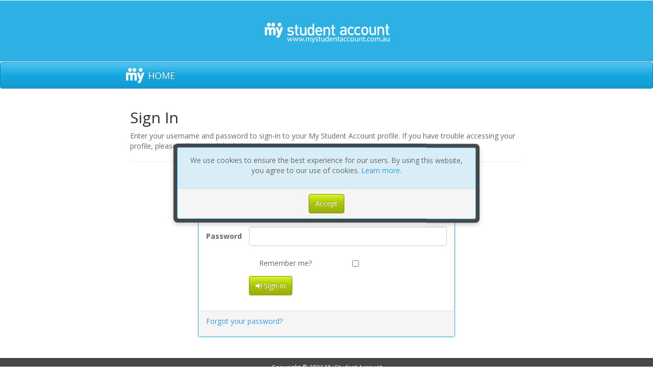

--- FILE ---
content_type: text/html; charset=utf-8
request_url: https://caloundracc.mystudentaccount.com/wp/Profile/SignIn
body_size: 7783
content:


<!DOCTYPE html>
<html>

<head>
    <meta charset="utf-8" />
    <meta name="viewport" content="width=device-width, initial-scale=1" />
    <meta name="description" content="My Student Account - Web Portal" />
    <base href="https://caloundracc.mystudentaccount.com/wp/" />

    <title>MSA Web Portal - Sign In</title>
    <link nonce="iXsTIAyehU43hskgDFocSA==" href="/wp/favicon.ico" rel="shortcut icon" type="image/x-icon" />

    


    <link nonce="iXsTIAyehU43hskgDFocSA==" rel="stylesheet" href="/wp/css/theme.min.css?v=WTTMeY0zTmiXvJF7fcN0gPfkvr9FZyWEogU5N5HYA78" />
    <link nonce="iXsTIAyehU43hskgDFocSA==" rel="stylesheet" href="/wp/lib/font-awesome/css/font-awesome.min.css?v=gg4WnOJIJAZtmXP9S2Vhqunc1tvvZDXakF1aHWSCmXw" />

    <link nonce="iXsTIAyehU43hskgDFocSA==" rel="stylesheet" href="/wp/lib/bootstrap-datepicker/css/bootstrap-datepicker3.min.css?v=nBx1QNpJ6DIK8t8feK2p67UKcCPAqKwTgjHWXSRhmEc" />

    <link nonce="iXsTIAyehU43hskgDFocSA==" rel="stylesheet" href="/wp/css/site.min.css?v=2bbFFS4QW_fJMOyp7ONUbErfp6CBa-VohVFVMjSCTNs" />
    <link nonce="iXsTIAyehU43hskgDFocSA==" rel="stylesheet" href="/wp/css/brand.css?v=fha6waOHBRBwCzgI6DFiv0F7BFaQ3FJArsRJCyToUVg" />



    

    


    <script nonce="iXsTIAyehU43hskgDFocSA==" src="/wp/lib/jquery/jquery.min.js?v=eqaw4I9IoPldjffqieTL_h7z0ejA9zc_fyXt-05KMl4"></script>
    <script nonce="iXsTIAyehU43hskgDFocSA==" src="/wp/lib/bootstrap/js/bootstrap.min.js?v=qRXUg7ma9CH0gT5rYFmbTjn6_xIOVLXpg4OG1K4aTGA"></script>

    <script nonce="iXsTIAyehU43hskgDFocSA==" src="/wp/lib/bootstrap-datepicker/js/bootstrap-datepicker.min.js?v=3nXADNLHZnysr7qyux9dIhDnuqjuqwAOetvUygsMYAA"></script>
    <script nonce="iXsTIAyehU43hskgDFocSA==" src="/wp/lib/bootstrap-datepicker/locales/bootstrap-datepicker.en-AU.min.js"></script>

    <script nonce="iXsTIAyehU43hskgDFocSA==" src="/wp/js/site.min.js?v=47DEQpj8HBSa-_TImW-5JCeuQeRkm5NMpJWZG3hSuFU"></script>




    
</head>

<body>
    

    <div id="cookieConsent" class="container" role="alert">
        <div class="row">
            <div class="col-sm-12">
                <div class="panel panel-primary">
                    <div class="panel-body bg-info">
                        <p>
                            We use cookies to ensure the best experience for our users. By using this website, you agree to our use of cookies.
                            <a href="http://www.mystudentaccount.com.au/privacy-policy" target="_blank" class="alert-link">Learn more</a>.
                        </p>
                    </div>
                    <div class="panel-footer bg-info">
                        <button id="acceptCookies" class="btn btn-default">Accept</button>
                    </div>
                </div>
            </div>
        </div>
    </div>
    <script nonce="iXsTIAyehU43hskgDFocSA==">
        document.getElementById("acceptCookies").addEventListener("click", function () {
            fetch("https://caloundracc.mystudentaccount.com/wp/api/consent", {
                method: 'POST',
                headers: {
                    'Content-Type': 'application/json',
                }
            }).then(response => {
                if (response.ok) {
                    document.getElementById("cookieConsent").style.display = "none";
                }
            });
        });
    </script>


    <header class="brand-banner-bg">
        <div class="brand-banner"></div>
    </header>

    
    <nav class="navbar navbar-inverse" role="navigation">
        <div class="container">
            <div class="navbar-header">
                <button type="button" class="navbar-toggle" data-toggle="collapse" data-target="#mainNavbar" aria-expanded="false">
                    <span class="sr-only">Toggle navigation</span>
                    <span class="icon-bar"></span>
                    <span class="icon-bar"></span>
                    <span class="icon-bar"></span>
                </button>
                <a class="navbar-brand brand-icon" href="/wp"></a>
                <a class="navbar-brand" href="/wp">HOME</a>
            </div>
        </div>
    </nav>


    <div class="container body-content">
        
        

<div class="row">
    <div class="col-sm-12">
        <h2>Sign In</h2>
    </div>
</div>

<p>
        <span>Enter your username and password to sign-in to your My Student Account profile. If you have trouble accessing your profile, please call or email the <a href="/wp/Home/Helpdesk">helpdesk</a>.</span>
</p>

<hr />

<div class="row">
    <div class="col-sm-8 col-sm-offset-2">
        <section class="panel panel-primary">
            <div class="panel-heading text-center">
                <h4 class="panel-title">
                    <strong>
                            <span>My Student Account Sign-in</span>
                    </strong>
                </h4>
            </div>
            <div class="panel-body">
                <form id="SignIn-Form" method="post" class="form-horizontal" role="form" action="/wp/Profile/SignIn">


                    <div class="form-group">
                            <label class="col-sm-2 control-label" for="Username">Username</label>
                        <div class="col-sm-10">
                            <input class="form-control" autocomplete="off" autofocus type="text" data-val="true" data-val-required="A valid username is required" id="Username" name="Username" value="" />
                            <span class="text-danger field-validation-valid" data-valmsg-for="Username" data-valmsg-replace="true"></span>
                        </div>
                    </div>
                    <div class="form-group">
                        <label class="col-sm-2 control-label" for="Password">Password</label>
                        <div class="col-sm-10">
                            <input class="form-control" autocomplete="off" type="password" data-val="true" data-val-required="A valid password is required" id="Password" name="Password" />
                            <span class="text-danger field-validation-valid" data-valmsg-for="Password" data-valmsg-replace="true"></span>
                        </div>
                    </div>
                    <div class="form-group">
                        <div class="checkbox col-sm-offset-2 col-sm-10">
                            <label><input type="checkbox" data-val="true" data-val-required="The Remember me? field is required." id="RememberMe" name="RememberMe" value="true" />Remember me?</label>
                        </div>
                    </div>
                    <div class="form-group">
                        <div class="col-sm-offset-2 col-sm-8">
                            <button id="submit-btn" type="submit" class="btn btn-default"><i class="fa fa-sign-in"></i>&nbsp;Sign-in</button>
                        </div>
                    </div>
                <input name="__RequestVerificationToken" type="hidden" value="CfDJ8AWMUsk7Ng1JqSnyfnZTkKZ5TAR4SkVFSyJXfsrWGbNZVzszKoTZu4uz8R_5LxSRPU8noN46DPzmEbu8mCEVF9xJBdJf4ZWJy63rx4DNnvRJxcewF659ZLoBIY-Cx1NMvultpsPLHQvajmWf3cteTu0" /><input name="RememberMe" type="hidden" value="false" /></form>
            </div>
                <div class="panel-footer">
                    <p><a href="/wp/Profile/ForgotPassword">Forgot your password?</a></p>
                </div>
        </section>
    </div>
</div>

<div class="row">
    <div class="col-sm-12">
    </div>
</div>


    </div>

    <footer class="text-center footer small">
        <p>Copyright &copy; 2026 My Student Account</p>
        <p>Version 2.40.0.205</p>
    </footer>

    



    <script nonce="iXsTIAyehU43hskgDFocSA==" src="/wp/lib/jquery-validate/jquery.validate.min.js?v=4NCwFlQ_wYiXS_TiueaKHFZND6AibX0E5NEBx9i3ar0"></script>
    <script nonce="iXsTIAyehU43hskgDFocSA==" src="/wp/lib/jquery-validation-unobtrusive/jquery.validate.unobtrusive.min.js?v=RFWFWIIPsjB4DucR4jqwxTWw13ZmtI-s6tVR2LJmZXk"></script>


</body>

</html>


--- FILE ---
content_type: text/css
request_url: https://caloundracc.mystudentaccount.com/wp/css/site.min.css?v=2bbFFS4QW_fJMOyp7ONUbErfp6CBa-VohVFVMjSCTNs
body_size: 4399
content:
body{padding-top:0;padding-bottom:20px}.body-content{padding-left:15px;padding-right:15px}input,select,textarea{width:100%}@media(min-width:768px){.carousel-caption{z-index:10!important}.dl-horizontal dt{width:180px;white-space:normal;margin-bottom:5px}.dl-horizontal dd{margin-left:200px}}.container{max-width:800px}.footer{color:#fff;background-color:#474747;margin-top:20px;padding-top:10px;padding-bottom:100px}.validation-summary-errors ul{list-style-type:none}.bpay{background-color:#fff;border:1px solid #0f204b;font-family:Arial,Helvetica,sans-serif;width:238px;margin:10px auto;padding:5px}.bpay .bpay-logo{display:inline-block}.bpay .bpay-box{display:inline-block;border:2px solid #092b60;width:180px;height:60px;vertical-align:middle}.bpay .bpay-details{display:table-cell;font-weight:bold;height:56px;color:#092b60;vertical-align:middle;padding-left:10px}.bpay .bpay-caption{font-size:x-small}.plusminus{width:110px}.probititswitch{position:relative;width:130px;-webkit-user-select:none;-moz-user-select:none;-ms-user-select:none}.probititswitch-checkbox{display:none}.probititswitch-label{display:block;overflow:hidden;cursor:pointer;border:1px solid #999;border-radius:20px}.probititswitch-inner{display:block;width:200%;margin-left:-100%;-webkit-transition:margin .1s ease-in 0s;-moz-transition:margin .1s ease-in 0s;-ms-transition:margin .1s ease-in 0s;-o-transition:margin .1s ease-in 0s;transition:margin .1s ease-in 0s}.probititswitch-inner:before,.probititswitch-inner:after{display:block;float:left;width:50%;height:20px;padding:0;line-height:20px;font-size:14px;color:#fff;font-family:Trebuchet,Arial,sans-serif;font-weight:bold;box-sizing:border-box}.probititswitch-inner:before{content:"PROHIBITED";padding-left:10px;background-color:#f00;color:#fff;text-align:left}.probititswitch-inner:after{content:"";padding-right:10px;background-color:#eee;color:#999;text-align:right}.probititswitch-switch{display:block;width:22px;margin:0;background:#fff;position:absolute;top:0;bottom:0;right:108px;border:1px solid #999;border-radius:10px;-webkit-transition:all .1s ease-in 0s;-moz-transition:all .1s ease-in 0s;-ms-transition:all .1s ease-in 0s;-o-transition:all .1s ease-in 0s;transition:all .1s ease-in 0s}.probititswitch-checkbox:checked+.probititswitch-label .probititswitch-inner{margin-left:0}.probititswitch-checkbox:checked+.probititswitch-label .probititswitch-switch{right:0}.toggleswitch{position:relative;width:130px;-webkit-user-select:none;-moz-user-select:none;-ms-user-select:none}.toggleswitch-checkbox{display:none}.toggleswitch-label{display:block;overflow:hidden;cursor:pointer;border:1px solid #999;border-radius:20px}.toggleswitch-inner{display:block;width:200%;margin-left:-100%;-webkit-transition:margin .1s ease-in 0s;-moz-transition:margin .1s ease-in 0s;-ms-transition:margin .1s ease-in 0s;-o-transition:margin .1s ease-in 0s;transition:margin .1s ease-in 0s}.toggleswitch-inner:before,.probititswitch-inner:after{display:block;float:left;width:50%;height:20px;padding:0;line-height:20px;font-size:14px;color:#fff;font-family:Trebuchet,Arial,sans-serif;font-weight:bold;box-sizing:border-box}.toggleswitch-inner:before{content:"ENABLED";padding-left:10px;background-color:#256799;color:#fff;text-align:left}.toggleswitch-inner:after{content:"";padding-right:10px;background-color:#eee;color:#999;text-align:right}.toggleswitch-switch{display:block;width:22px;margin:0;background:#fff;position:absolute;top:0;bottom:0;right:108px;border:1px solid #999;border-radius:10px;-webkit-transition:all .1s ease-in 0s;-moz-transition:all .1s ease-in 0s;-ms-transition:all .1s ease-in 0s;-o-transition:all .1s ease-in 0s;transition:all .1s ease-in 0s}.toggleswitch-checkbox:checked+.toggleswitch-label .toggleswitch-inner{margin-left:0}.toggleswitch-checkbox:checked+.toggleswitch-label .toggleswitch-switch{right:0}.portrait{margin-right:10px;margin-bottom:5px;height:90px}.food-category{display:block;cursor:default}.food-category .fc-item{display:inline-block;min-width:24px;color:#ffa500;margin:0 1px;padding:0 2px;text-align:center;font:normal normal bold 12px/1 Arial,Helvetica,sans-serif;border:1px solid #ffa500}.imagelabel{display:block;font-size:xx-small;text-align:center}#cookieConsent{position:fixed;top:50%;left:50%;transform:translate(-50%,-50%);z-index:1000;width:50%;max-width:600px;min-width:320px;background:#474747;box-shadow:0 4px 10px rgba(0,0,0,.2);padding:7px;border-radius:8px;text-align:center}#cookieConsent .panel{margin-bottom:0}.otp-input-group{display:flex;justify-content:center;margin-bottom:20px}.otp-input{width:40px;height:50px;margin:0 5px;font-size:24px;text-align:center;border:2px solid #ccc;border-radius:5px}.otp-input:focus{border-color:#007bff;outline:0}.highlighted-row{background-color:#ffeeba!important}

--- FILE ---
content_type: text/css
request_url: https://caloundracc.mystudentaccount.com/wp/css/brand.css?v=fha6waOHBRBwCzgI6DFiv0F7BFaQ3FJArsRJCyToUVg
body_size: -139
content:
/* Branding */
@media (max-width: 250px) {
	.brand_banner {
		display: none;
	}
}

.brand-banner-bg {
	background-color: #16a8e1 !important;
	height: 120px;
	margin: 1px 0;
	opacity: 0.9;
}

.brand-banner {
	background: url("../images/logo-msa.png") no-repeat center;
	height: 120px;
	margin: 1px 0;
}

.brand-icon {
	background: url("../images/icon-msa.png") no-repeat;
	width: 50px;
	height: 50px;
}


--- FILE ---
content_type: text/javascript
request_url: https://caloundracc.mystudentaccount.com/wp/lib/bootstrap-datepicker/js/bootstrap-datepicker.min.js?v=3nXADNLHZnysr7qyux9dIhDnuqjuqwAOetvUygsMYAA
body_size: 8651
content:
/*!
 * Datepicker for Bootstrap v1.8.0 (https://github.com/uxsolutions/bootstrap-datepicker)
 *
 * Licensed under the Apache License v2.0 (http://www.apache.org/licenses/LICENSE-2.0)
 */
(function(n){typeof define=="function"&&define.amd?define(["jquery"],n):typeof exports=="object"?n(require("jquery")):n(jQuery)})(function(n,t){function f(){return new Date(Date.UTC.apply(Date,arguments))}function s(){var n=new Date;return f(n.getFullYear(),n.getMonth(),n.getDate())}function l(n,t){return n.getUTCFullYear()===t.getUTCFullYear()&&n.getUTCMonth()===t.getUTCMonth()&&n.getUTCDate()===t.getUTCDate()}function h(i,r){return function(){return r!==t&&n.fn.datepicker.deprecated(r),this[i].apply(this,arguments)}}function p(n){return n&&!isNaN(n.getTime())}function w(t,i){function s(n,t){return t.toLowerCase()}var u=n(t).data(),f={},e,o=new RegExp("^"+i.toLowerCase()+"([A-Z])"),r;i=new RegExp("^"+i.toLowerCase());for(r in u)i.test(r)&&(e=r.replace(o,s),f[e]=u[r]);return f}function b(t){var u={},i;if(r[t]||(t=t.split("-")[0],r[t]))return i=r[t],n.each(y,function(n,t){t in i&&(u[t]=i[t])}),u}var a=function(){var t={get:function(n){return this.slice(n)[0]},contains:function(n){for(var i=n&&n.valueOf(),t=0,r=this.length;t<r;t++)if(0<=this[t].valueOf()-i&&this[t].valueOf()-i<864e5)return t;return-1},remove:function(n){this.splice(n,1)},replace:function(t){t&&(n.isArray(t)||(t=[t]),this.clear(),this.push.apply(this,t))},clear:function(){this.length=0},copy:function(){var n=new a;return n.replace(this),n}};return function(){var i=[];return i.push.apply(i,arguments),n.extend(i,t),i}}(),u=function(t,r){n.data(t,"datepicker",this);this._events=[];this._secondaryEvents=[];this._process_options(r);this.dates=new a;this.viewDate=this.o.defaultViewDate;this.focusDate=null;this.element=n(t);this.isInput=this.element.is("input");this.inputField=this.isInput?this.element:this.element.find("input");this.component=this.element.hasClass("date")?this.element.find(".add-on, .input-group-addon, .btn"):!1;this.component&&this.component.length===0&&(this.component=!1);this.isInline=!this.component&&this.element.is("div");this.picker=n(i.template);this._check_template(this.o.templates.leftArrow)&&this.picker.find(".prev").html(this.o.templates.leftArrow);this._check_template(this.o.templates.rightArrow)&&this.picker.find(".next").html(this.o.templates.rightArrow);this._buildEvents();this._attachEvents();this.isInline?this.picker.addClass("datepicker-inline").appendTo(this.element):this.picker.addClass("datepicker-dropdown dropdown-menu");this.o.rtl&&this.picker.addClass("datepicker-rtl");this.o.calendarWeeks&&this.picker.find(".datepicker-days .datepicker-switch, thead .datepicker-title, tfoot .today, tfoot .clear").attr("colspan",function(n,t){return Number(t)+1});this._process_options({startDate:this._o.startDate,endDate:this._o.endDate,daysOfWeekDisabled:this.o.daysOfWeekDisabled,daysOfWeekHighlighted:this.o.daysOfWeekHighlighted,datesDisabled:this.o.datesDisabled,datesEnabled:this.o.datesEnabled});this._allow_update=!1;this.setViewMode(this.o.startView);this._allow_update=!0;this.fillDow();this.fillMonths();this.update();this.isInline&&this.show()},c,v,o,e,y,r,i;u.prototype={constructor:u,_resolveViewName:function(t){return n.each(i.viewModes,function(i,r){if(t===i||n.inArray(t,r.names)!==-1)return t=i,!1}),t},_resolveDaysOfWeek:function(t){return n.isArray(t)||(t=t.split(/[,\s]*/)),n.map(t,Number)},_check_template:function(i){try{if(i===t||i==="")return!1;if((i.match(/[<>]/g)||[]).length<=0)return!0;var r=n(i);return r.length>0}catch(u){return!1}},_process_options:function(t){var u,h,l,o,c;if(this._o=n.extend({},this._o,t),u=this.o=n.extend({},this._o),h=u.language,r[h]||(h=h.split("-")[0],r[h]||(h=e.language)),u.language=h,u.startView=this._resolveViewName(u.startView),u.minViewMode=this._resolveViewName(u.minViewMode),u.maxViewMode=this._resolveViewName(u.maxViewMode),u.startView=Math.max(this.o.minViewMode,Math.min(this.o.maxViewMode,u.startView)),u.multidate!==!0&&(u.multidate=Number(u.multidate)||!1,u.multidate!==!1&&(u.multidate=Math.max(0,u.multidate))),u.multidateSeparator=String(u.multidateSeparator),u.weekStart%=7,u.weekEnd=(u.weekStart+6)%7,l=i.parseFormat(u.format),u.startDate!==-Infinity&&(u.startDate=u.startDate?u.startDate instanceof Date?this._local_to_utc(this._zero_time(u.startDate)):i.parseDate(u.startDate,l,u.language,u.assumeNearbyYear):-Infinity),u.endDate!==Infinity&&(u.endDate=u.endDate?u.endDate instanceof Date?this._local_to_utc(this._zero_time(u.endDate)):i.parseDate(u.endDate,l,u.language,u.assumeNearbyYear):Infinity),u.daysOfWeekDisabled=this._resolveDaysOfWeek(u.daysOfWeekDisabled||[]),u.daysOfWeekHighlighted=this._resolveDaysOfWeek(u.daysOfWeekHighlighted||[]),u.datesDisabled=u.datesDisabled||[],n.isArray(u.datesDisabled)||(u.datesDisabled=u.datesDisabled.split(",")),u.datesDisabled=n.map(u.datesDisabled,function(n){return i.parseDate(n,l,u.language,u.assumeNearbyYear)}),u.datesEnabled=u.datesEnabled||[],n.isArray(u.datesEnabled)||(u.datesEnabled=u.datesEnabled.split(",")),u.datesEnabled=n.map(u.datesEnabled,function(n){return i.parseDate(n,l,u.language,u.assumeNearbyYear)}),o=String(u.orientation).toLowerCase().split(/\s+/g),c=u.orientation.toLowerCase(),o=n.grep(o,function(n){return/^auto|left|right|top|bottom$/.test(n)}),u.orientation={x:"auto",y:"auto"},c&&c!=="auto")if(o.length===1)switch(o[0]){case"top":case"bottom":u.orientation.y=o[0];break;case"left":case"right":u.orientation.x=o[0]}else c=n.grep(o,function(n){return/^left|right$/.test(n)}),u.orientation.x=c[0]||"auto",c=n.grep(o,function(n){return/^top|bottom$/.test(n)}),u.orientation.y=c[0]||"auto";if(u.defaultViewDate instanceof Date||typeof u.defaultViewDate=="string")u.defaultViewDate=i.parseDate(u.defaultViewDate,l,u.language,u.assumeNearbyYear);else if(u.defaultViewDate){var a=u.defaultViewDate.year||(new Date).getFullYear(),v=u.defaultViewDate.month||0,y=u.defaultViewDate.day||1;u.defaultViewDate=f(a,v,y)}else u.defaultViewDate=s()},_applyEvents:function(n){for(var i=0,f,r,u;i<n.length;i++){f=n[i][0];n[i].length===2?(r=t,u=n[i][1]):n[i].length===3&&(r=n[i][1],u=n[i][2]);f.on(u,r)}},_unapplyEvents:function(n){for(var i=0,f,r,u;i<n.length;i++)f=n[i][0],n[i].length===2?(u=t,r=n[i][1]):n[i].length===3&&(u=n[i][1],r=n[i][2]),f.off(r,u)},_buildEvents:function(){var t={keyup:n.proxy(function(t){n.inArray(t.keyCode,[27,37,39,38,40,32,13,9])===-1&&this.update()},this),keydown:n.proxy(this.keydown,this),paste:n.proxy(this.paste,this)};this.o.showOnFocus===!0&&(t.focus=n.proxy(this.show,this));this._events=this.isInput?[[this.element,t]]:this.component&&this.inputField.length?[[this.inputField,t],[this.component,{click:n.proxy(this.show,this)}]]:[[this.element,{click:n.proxy(this.show,this),keydown:n.proxy(this.keydown,this)}]];this._events.push([this.element,"*",{blur:n.proxy(function(n){this._focused_from=n.target},this)}],[this.element,{blur:n.proxy(function(n){this._focused_from=n.target},this)}]);this.o.immediateUpdates&&this._events.push([this.element,{"changeYear changeMonth":n.proxy(function(n){this.update(n.date)},this)}]);this._secondaryEvents=[[this.picker,{click:n.proxy(this.click,this)}],[this.picker,".prev, .next",{click:n.proxy(this.navArrowsClick,this)}],[this.picker,".day:not(.disabled)",{click:n.proxy(this.dayCellClick,this)}],[n(window),{resize:n.proxy(this.place,this)}],[n(document),{"mousedown touchstart":n.proxy(function(n){this.element.is(n.target)||this.element.find(n.target).length||this.picker.is(n.target)||this.picker.find(n.target).length||this.isInline||this.hide()},this)}]]},_attachEvents:function(){this._detachEvents();this._applyEvents(this._events)},_detachEvents:function(){this._unapplyEvents(this._events)},_attachSecondaryEvents:function(){this._detachSecondaryEvents();this._applyEvents(this._secondaryEvents)},_detachSecondaryEvents:function(){this._unapplyEvents(this._secondaryEvents)},_trigger:function(t,r){var u=r||this.dates.get(-1),f=this._utc_to_local(u);this.element.trigger({type:t,date:f,viewMode:this.viewMode,dates:n.map(this.dates,this._utc_to_local),format:n.proxy(function(n,t){arguments.length===0?(n=this.dates.length-1,t=this.o.format):typeof n=="string"&&(t=n,n=this.dates.length-1);t=t||this.o.format;var r=this.dates.get(n);return i.formatDate(r,t,this.o.language)},this)})},show:function(){if(!this.inputField.prop("disabled")&&(!this.inputField.prop("readonly")||this.o.enableOnReadonly!==!1))return this.isInline||this.picker.appendTo(this.o.container),this.place(),this.picker.show(),this._attachSecondaryEvents(),this._trigger("show"),(window.navigator.msMaxTouchPoints||"ontouchstart"in document)&&this.o.disableTouchKeyboard&&n(this.element).blur(),this},hide:function(){return this.isInline||!this.picker.is(":visible")?this:(this.focusDate=null,this.picker.hide().detach(),this._detachSecondaryEvents(),this.setViewMode(this.o.startView),this.o.forceParse&&this.inputField.val()&&this.setValue(),this._trigger("hide"),this)},destroy:function(){return this.hide(),this._detachEvents(),this._detachSecondaryEvents(),this.picker.remove(),delete this.element.data().datepicker,this.isInput||delete this.element.data().date,this},paste:function(t){var i;if(t.originalEvent.clipboardData&&t.originalEvent.clipboardData.types&&n.inArray("text/plain",t.originalEvent.clipboardData.types)!==-1)i=t.originalEvent.clipboardData.getData("text/plain");else if(window.clipboardData)i=window.clipboardData.getData("Text");else return;this.setDate(i);this.update();t.preventDefault()},_utc_to_local:function(n){if(!n)return n;var t=new Date(n.getTime()+n.getTimezoneOffset()*6e4);return t.getTimezoneOffset()!==n.getTimezoneOffset()&&(t=new Date(n.getTime()+t.getTimezoneOffset()*6e4)),t},_local_to_utc:function(n){return n&&new Date(n.getTime()-n.getTimezoneOffset()*6e4)},_zero_time:function(n){return n&&new Date(n.getFullYear(),n.getMonth(),n.getDate())},_zero_utc_time:function(n){return n&&f(n.getUTCFullYear(),n.getUTCMonth(),n.getUTCDate())},getDates:function(){return n.map(this.dates,this._utc_to_local)},getUTCDates:function(){return n.map(this.dates,function(n){return new Date(n)})},getDate:function(){return this._utc_to_local(this.getUTCDate())},getUTCDate:function(){var n=this.dates.get(-1);return n!==t?new Date(n):null},clearDates:function(){this.inputField.val("");this.update();this._trigger("changeDate");this.o.autoclose&&this.hide()},setDates:function(){var t=n.isArray(arguments[0])?arguments[0]:arguments;return this.update.apply(this,t),this._trigger("changeDate"),this.setValue(),this},setUTCDates:function(){var t=n.isArray(arguments[0])?arguments[0]:arguments;return this.setDates.apply(this,n.map(t,this._utc_to_local)),this},setDate:h("setDates"),setUTCDate:h("setUTCDates"),remove:h("destroy","Method `remove` is deprecated and will be removed in version 2.0. Use `destroy` instead"),setValue:function(){var n=this.getFormattedDate();return this.inputField.val(n),this},getFormattedDate:function(r){r===t&&(r=this.o.format);var u=this.o.language;return n.map(this.dates,function(n){return i.formatDate(n,r,u)}).join(this.o.multidateSeparator)},getStartDate:function(){return this.o.startDate},setStartDate:function(n){return this._process_options({startDate:n}),this.update(),this.updateNavArrows(),this},getEndDate:function(){return this.o.endDate},setEndDate:function(n){return this._process_options({endDate:n}),this.update(),this.updateNavArrows(),this},setDaysOfWeekDisabled:function(n){return this._process_options({daysOfWeekDisabled:n}),this.update(),this},setDaysOfWeekHighlighted:function(n){return this._process_options({daysOfWeekHighlighted:n}),this.update(),this},setDatesDisabled:function(n){return this._process_options({datesDisabled:n}),this.update(),this},setDatesEnabled:function(n){return this._process_options({datesEnabled:n}),this.update(),this},place:function(){var r,y,p;if(this.isInline)return this;var f=this.picker.outerWidth(),s=this.picker.outerHeight(),e=n(this.o.container),h=e.width(),c=this.o.container==="body"?n(document).scrollTop():e.scrollTop(),l=e.offset(),a=[0];this.element.parents().each(function(){var t=n(this).css("z-index");t!=="auto"&&Number(t)!==0&&a.push(Number(t))});var v=Math.max.apply(Math,a)+this.o.zIndexOffset,u=this.component?this.component.parent().offset():this.element.offset(),w=this.component?this.component.outerHeight(!0):this.element.outerHeight(!1),o=this.component?this.component.outerWidth(!0):this.element.outerWidth(!1),t=u.left-l.left,i=u.top-l.top;return this.o.container!=="body"&&(i+=c),this.picker.removeClass("datepicker-orient-top datepicker-orient-bottom datepicker-orient-right datepicker-orient-left"),this.o.orientation.x!=="auto"?(this.picker.addClass("datepicker-orient-"+this.o.orientation.x),this.o.orientation.x==="right"&&(t-=f-o)):u.left<0?(this.picker.addClass("datepicker-orient-left"),t-=u.left-10):t+f>h?(this.picker.addClass("datepicker-orient-right"),t+=o-f):this.o.rtl?this.picker.addClass("datepicker-orient-right"):this.picker.addClass("datepicker-orient-left"),r=this.o.orientation.y,r==="auto"&&(y=-c+i-s,r=y<0?"bottom":"top"),this.picker.addClass("datepicker-orient-"+r),r==="top"?i-=s+parseInt(this.picker.css("padding-top")):i+=w,this.o.rtl?(p=h-(t+o),this.picker.css({top:i,right:p,zIndex:v})):this.picker.css({top:i,left:t,zIndex:v}),this},_allow_update:!0,update:function(){if(!this._allow_update)return this;var u=this.dates.copy(),t=[],r=!1;return arguments.length?(n.each(arguments,n.proxy(function(n,i){i instanceof Date&&(i=this._local_to_utc(i));t.push(i)},this)),r=!0):(t=this.isInput?this.element.val():this.element.data("date")||this.inputField.val(),t=t&&this.o.multidate?t.split(this.o.multidateSeparator):[t],delete this.element.data().date),t=n.map(t,n.proxy(function(n){return i.parseDate(n,this.o.format,this.o.language,this.o.assumeNearbyYear)},this)),t=n.grep(t,n.proxy(function(n){return!this.dateWithinRange(n)||!n},this),!0),this.dates.replace(t),this.o.updateViewDate&&(this.viewDate=this.dates.length?new Date(this.dates.get(-1)):this.viewDate<this.o.startDate?new Date(this.o.startDate):this.viewDate>this.o.endDate?new Date(this.o.endDate):this.o.defaultViewDate),r?(this.setValue(),this.element.change()):this.dates.length&&String(u)!==String(this.dates)&&r&&(this._trigger("changeDate"),this.element.change()),!this.dates.length&&u.length&&(this._trigger("clearDate"),this.element.change()),this.fill(),this},fillDow:function(){if(this.o.showWeekDays){var i=this.o.weekStart,t="<tr>";for(this.o.calendarWeeks&&(t+='<th class="cw">&#160;<\/th>');i<this.o.weekStart+7;)t+='<th class="dow',n.inArray(i,this.o.daysOfWeekDisabled)!==-1&&(t+=" disabled"),t+='">'+r[this.o.language].daysMin[i++%7]+"<\/th>";t+="<\/tr>";this.picker.find(".datepicker-days thead").append(t)}},fillMonths:function(){for(var t=this._utc_to_local(this.viewDate),i="",u,n=0;n<12;n++)u=t&&t.getMonth()===n?" focused":"",i+='<span class="month'+u+'">'+r[this.o.language].monthsShort[n]+"<\/span>";this.picker.find(".datepicker-months td").html(i)},setRange:function(t){t&&t.length?this.range=n.map(t,function(n){return n.valueOf()}):delete this.range;this.fill()},getClassNames:function(t){var i=[],r=this.viewDate.getUTCFullYear(),u=this.viewDate.getUTCMonth(),f=s();return t.getUTCFullYear()<r||t.getUTCFullYear()===r&&t.getUTCMonth()<u?i.push("old"):(t.getUTCFullYear()>r||t.getUTCFullYear()===r&&t.getUTCMonth()>u)&&i.push("new"),this.focusDate&&t.valueOf()===this.focusDate.valueOf()&&i.push("focused"),this.o.todayHighlight&&l(t,f)&&i.push("today"),this.dates.contains(t)!==-1&&i.push("active"),this.dateWithinRange(t)||i.push("disabled"),this.dateIsDisabled(t)&&i.push("disabled","disabled-date"),n.inArray(t.getUTCDay(),this.o.daysOfWeekHighlighted)!==-1&&i.push("highlighted"),this.range&&(t>this.range[0]&&t<this.range[this.range.length-1]&&i.push("range"),n.inArray(t.valueOf(),this.range)!==-1&&i.push("selected"),t.valueOf()===this.range[0]&&i.push("range-start"),t.valueOf()===this.range[this.range.length-1]&&i.push("range-end")),i},_fill_yearsView:function(i,r,u,f,e,o,s){for(var w="",c=u/10,b=this.picker.find(i),v=Math.floor(f/u)*u,p=v+c*9,k=Math.floor(this.viewDate.getFullYear()/c)*c,d=n.map(this.dates,function(n){return Math.floor(n.getUTCFullYear()/c)*c}),l,y,h,a=v-c;a<=p+c;a+=c)l=[r],y=null,a===v-c?l.push("old"):a===p+c&&l.push("new"),n.inArray(a,d)!==-1&&l.push("active"),(a<e||a>o)&&l.push("disabled"),a===k&&l.push("focused"),s!==n.noop&&(h=s(new Date(a,0,1)),h===t?h={}:typeof h=="boolean"?h={enabled:h}:typeof h=="string"&&(h={classes:h}),h.enabled===!1&&l.push("disabled"),h.classes&&(l=l.concat(h.classes.split(/\s+/))),h.tooltip&&(y=h.tooltip)),w+='<span class="'+l.join(" ")+'"'+(y?' title="'+y+'"':"")+">"+a+"<\/span>";b.find(".datepicker-switch").text(v+"-"+p);b.find("td").html(w)},fill:function(){var w=new Date(this.viewDate),o=w.getUTCFullYear(),d=w.getUTCMonth(),a=this.o.startDate!==-Infinity?this.o.startDate.getUTCFullYear():-Infinity,ut=this.o.startDate!==-Infinity?this.o.startDate.getUTCMonth():-Infinity,v=this.o.endDate!==Infinity?this.o.endDate.getUTCFullYear():Infinity,ft=this.o.endDate!==Infinity?this.o.endDate.getUTCMonth():Infinity,et=r[this.o.language].today||r.en.today||"",ot=r[this.o.language].clear||r.en.clear||"",st=r[this.o.language].titleFormat||r.en.titleFormat,y,u,e,g,h,c,p,s,k,it,l,rt;if(!isNaN(o)&&!isNaN(d)){for(this.picker.find(".datepicker-days .datepicker-switch").text(i.formatDate(w,st,this.o.language)),this.picker.find("tfoot .today").text(et).css("display",this.o.todayBtn===!0||this.o.todayBtn==="linked"?"table-cell":"none"),this.picker.find("tfoot .clear").text(ot).css("display",this.o.clearBtn===!0?"table-cell":"none"),this.picker.find("thead .datepicker-title").text(this.o.title).css("display",typeof this.o.title=="string"&&this.o.title!==""?"table-cell":"none"),this.updateNavArrows(),this.fillMonths(),e=f(o,d,0),g=e.getUTCDate(),e.setUTCDate(g-(e.getUTCDay()-this.o.weekStart+7)%7),h=new Date(e),e.getUTCFullYear()<100&&h.setUTCFullYear(e.getUTCFullYear()),h.setUTCDate(h.getUTCDate()+42),h=h.valueOf(),c=[];e.valueOf()<h;){if(p=e.getUTCDay(),p===this.o.weekStart&&(c.push("<tr>"),this.o.calendarWeeks)){var nt=new Date(+e+(this.o.weekStart-p-7)%7*864e5),tt=new Date(Number(nt)+(11-nt.getUTCDay())%7*864e5),b=new Date(Number(b=f(tt.getUTCFullYear(),0,1))+(11-b.getUTCDay())%7*864e5),ht=(tt-b)/6048e5+1;c.push('<td class="cw">'+ht+"<\/td>")}s=this.getClassNames(e);s.push("day");k=e.getUTCDate();this.o.beforeShowDay!==n.noop&&(u=this.o.beforeShowDay(this._utc_to_local(e)),u===t?u={}:typeof u=="boolean"?u={enabled:u}:typeof u=="string"&&(u={classes:u}),u.enabled===!1&&s.push("disabled"),u.classes&&(s=s.concat(u.classes.split(/\s+/))),u.tooltip&&(y=u.tooltip),u.content&&(k=u.content));s=n.isFunction(n.uniqueSort)?n.uniqueSort(s):n.unique(s);c.push('<td class="'+s.join(" ")+'"'+(y?' title="'+y+'"':"")+' data-date="'+e.getTime().toString()+'">'+k+"<\/td>");y=null;p===this.o.weekEnd&&c.push("<\/tr>");e.setUTCDate(e.getUTCDate()+1)}this.picker.find(".datepicker-days tbody").html(c.join(""));it=r[this.o.language].monthsTitle||r.en.monthsTitle||"Months";l=this.picker.find(".datepicker-months").find(".datepicker-switch").text(this.o.maxViewMode<2?it:o).end().find("tbody span").removeClass("active");n.each(this.dates,function(n,t){t.getUTCFullYear()===o&&l.eq(t.getUTCMonth()).addClass("active")});(o<a||o>v)&&l.addClass("disabled");o===a&&l.slice(0,ut).addClass("disabled");o===v&&l.slice(ft+1).addClass("disabled");this.o.beforeShowMonth!==n.noop&&(rt=this,n.each(l,function(i,r){var f=new Date(o,i,1),u=rt.o.beforeShowMonth(f);u===t?u={}:typeof u=="boolean"?u={enabled:u}:typeof u=="string"&&(u={classes:u});u.enabled!==!1||n(r).hasClass("disabled")||n(r).addClass("disabled");u.classes&&n(r).addClass(u.classes);u.tooltip&&n(r).prop("title",u.tooltip)}));this._fill_yearsView(".datepicker-years","year",10,o,a,v,this.o.beforeShowYear);this._fill_yearsView(".datepicker-decades","decade",100,o,a,v,this.o.beforeShowDecade);this._fill_yearsView(".datepicker-centuries","century",1e3,o,a,v,this.o.beforeShowCentury)}},updateNavArrows:function(){if(this._allow_update){var u=new Date(this.viewDate),t=u.getUTCFullYear(),f=u.getUTCMonth(),e=this.o.startDate!==-Infinity?this.o.startDate.getUTCFullYear():-Infinity,s=this.o.startDate!==-Infinity?this.o.startDate.getUTCMonth():-Infinity,o=this.o.endDate!==Infinity?this.o.endDate.getUTCFullYear():Infinity,h=this.o.endDate!==Infinity?this.o.endDate.getUTCMonth():Infinity,i,r,n=1;switch(this.viewMode){case 4:n*=10;case 3:n*=10;case 2:n*=10;case 1:i=Math.floor(t/n)*n<=e;r=Math.floor(t/n)*n+n>o;break;case 0:i=t<=e&&f<=s;r=t>=o&&f>=h}this.picker.find(".prev").toggleClass("disabled",i);this.picker.find(".next").toggleClass("disabled",r)}},click:function(t){t.preventDefault();t.stopPropagation();var r,o,u,e;r=n(t.target);r.hasClass("datepicker-switch")&&this.viewMode!==this.o.maxViewMode&&this.setViewMode(this.viewMode+1);r.hasClass("today")&&!r.hasClass("day")&&(this.setViewMode(0),this._setDate(s(),this.o.todayBtn==="linked"?null:"view"));r.hasClass("clear")&&this.clearDates();r.hasClass("disabled")||(r.hasClass("month")||r.hasClass("year")||r.hasClass("decade")||r.hasClass("century"))&&(this.viewDate.setUTCDate(1),o=1,this.viewMode===1?(e=r.parent().find("span").index(r),u=this.viewDate.getUTCFullYear(),this.viewDate.setUTCMonth(e)):(e=0,u=Number(r.text()),this.viewDate.setUTCFullYear(u)),this._trigger(i.viewModes[this.viewMode-1].e,this.viewDate),this.viewMode===this.o.minViewMode?this._setDate(f(u,e,o)):(this.setViewMode(this.viewMode-1),this.fill()));this.picker.is(":visible")&&this._focused_from&&this._focused_from.focus();delete this._focused_from},dayCellClick:function(t){var r=n(t.currentTarget),u=r.data("date"),i=new Date(u);this.o.updateViewDate&&(i.getUTCFullYear()!==this.viewDate.getUTCFullYear()&&this._trigger("changeYear",this.viewDate),i.getUTCMonth()!==this.viewDate.getUTCMonth()&&this._trigger("changeMonth",this.viewDate));this._setDate(i)},navArrowsClick:function(t){var u=n(t.currentTarget),r=u.hasClass("prev")?-1:1;this.viewMode!==0&&(r*=i.viewModes[this.viewMode].navStep*12);this.viewDate=this.moveMonth(this.viewDate,r);this._trigger(i.viewModes[this.viewMode].e,this.viewDate);this.fill()},_toggle_multidate:function(n){var t=this.dates.contains(n);if(n||this.dates.clear(),t!==-1?(this.o.multidate===!0||this.o.multidate>1||this.o.toggleActive)&&this.dates.remove(t):this.o.multidate===!1?(this.dates.clear(),this.dates.push(n)):this.dates.push(n),typeof this.o.multidate=="number")while(this.dates.length>this.o.multidate)this.dates.remove(0)},_setDate:function(n,t){t&&t!=="date"||this._toggle_multidate(n&&new Date(n));(!t&&this.o.updateViewDate||t==="view")&&(this.viewDate=n&&new Date(n));this.fill();this.setValue();t&&t==="view"||this._trigger("changeDate");this.inputField.trigger("change");this.o.autoclose&&(!t||t==="date")&&this.hide()},moveDay:function(n,t){var i=new Date(n);return i.setUTCDate(n.getUTCDate()+t),i},moveWeek:function(n,t){return this.moveDay(n,t*7)},moveMonth:function(n,t){var f;if(!p(n))return this.o.defaultViewDate;if(!t)return n;var i=new Date(n.valueOf()),e=i.getUTCDate(),o=i.getUTCMonth(),s=Math.abs(t),r,u;if(t=t>0?1:-1,s===1)u=t===-1?function(){return i.getUTCMonth()===o}:function(){return i.getUTCMonth()!==r},r=o+t,i.setUTCMonth(r),r=(r+12)%12;else{for(f=0;f<s;f++)i=this.moveMonth(i,t);r=i.getUTCMonth();i.setUTCDate(e);u=function(){return r!==i.getUTCMonth()}}while(u())i.setUTCDate(--e),i.setUTCMonth(r);return i},moveYear:function(n,t){return this.moveMonth(n,t*12)},moveAvailableDate:function(n,t,i){do{if(n=this[i](n,t),!this.dateWithinRange(n))return!1;i="moveDay"}while(this.dateIsDisabled(n));return n},weekOfDateIsDisabled:function(t){return n.inArray(t.getUTCDay(),this.o.daysOfWeekDisabled)!==-1},dateIsDisabled:function(t){return this.dateIsEnabled(t)?!1:this.weekOfDateIsDisabled(t)||n.grep(this.o.datesDisabled,function(n){return l(t,n)}).length>0},dateIsEnabled:function(t){return n.grep(this.o.datesEnabled,function(n){return l(t,n)}).length>0},dateWithinRange:function(n){return n>=this.o.startDate&&n<=this.o.endDate},keydown:function(n){if(!this.picker.is(":visible")){(n.keyCode===40||n.keyCode===27)&&(this.show(),n.stopPropagation());return}var u=!1,t,i,r=this.focusDate||this.viewDate;switch(n.keyCode){case 27:this.focusDate?(this.focusDate=null,this.viewDate=this.dates.get(-1)||this.viewDate,this.fill()):this.hide();n.preventDefault();n.stopPropagation();break;case 37:case 38:case 39:case 40:if(!this.o.keyboardNavigation||this.o.daysOfWeekDisabled.length===7)break;t=n.keyCode===37||n.keyCode===38?-1:1;this.viewMode===0?n.ctrlKey?(i=this.moveAvailableDate(r,t,"moveYear"),i&&this._trigger("changeYear",this.viewDate)):n.shiftKey?(i=this.moveAvailableDate(r,t,"moveMonth"),i&&this._trigger("changeMonth",this.viewDate)):n.keyCode===37||n.keyCode===39?i=this.moveAvailableDate(r,t,"moveDay"):this.weekOfDateIsDisabled(r)||(i=this.moveAvailableDate(r,t,"moveWeek")):this.viewMode===1?((n.keyCode===38||n.keyCode===40)&&(t=t*4),i=this.moveAvailableDate(r,t,"moveMonth")):this.viewMode===2&&((n.keyCode===38||n.keyCode===40)&&(t=t*4),i=this.moveAvailableDate(r,t,"moveYear"));i&&(this.focusDate=this.viewDate=i,this.setValue(),this.fill(),n.preventDefault());break;case 13:if(!this.o.forceParse)break;r=this.focusDate||this.dates.get(-1)||this.viewDate;this.o.keyboardNavigation&&(this._toggle_multidate(r),u=!0);this.focusDate=null;this.viewDate=this.dates.get(-1)||this.viewDate;this.setValue();this.fill();this.picker.is(":visible")&&(n.preventDefault(),n.stopPropagation(),this.o.autoclose&&this.hide());break;case 9:this.focusDate=null;this.viewDate=this.dates.get(-1)||this.viewDate;this.fill();this.hide()}u&&(this.dates.length?this._trigger("changeDate"):this._trigger("clearDate"),this.inputField.trigger("change"))},setViewMode:function(n){this.viewMode=n;this.picker.children("div").hide().filter(".datepicker-"+i.viewModes[this.viewMode].clsName).show();this.updateNavArrows();this._trigger("changeViewMode",new Date(this.viewDate))}};c=function(t,i){n.data(t,"datepicker",this);this.element=n(t);this.inputs=n.map(i.inputs,function(n){return n.jquery?n[0]:n});delete i.inputs;this.keepEmptyValues=i.keepEmptyValues;delete i.keepEmptyValues;o.call(n(this.inputs),i).on("changeDate",n.proxy(this.dateUpdated,this));this.pickers=n.map(this.inputs,function(t){return n.data(t,"datepicker")});this.updateDates()};c.prototype={updateDates:function(){this.dates=n.map(this.pickers,function(n){return n.getUTCDate()});this.updateRanges()},updateRanges:function(){var t=n.map(this.dates,function(n){return n.valueOf()});n.each(this.pickers,function(n,i){i.setRange(t)})},clearDates:function(){n.each(this.pickers,function(n,t){t.clearDates()})},dateUpdated:function(i){var u;if(!this.updating&&(this.updating=!0,u=n.data(i.target,"datepicker"),u!==t)){var r=u.getUTCDate(),s=this.keepEmptyValues,o=n.inArray(i.target,this.inputs),f=o-1,e=o+1,h=this.inputs.length;if(o!==-1){if(n.each(this.pickers,function(n,t){t.getUTCDate()||t!==u&&s||t.setUTCDate(r)}),r<this.dates[f])while(f>=0&&r<this.dates[f])this.pickers[f--].setUTCDate(r);else if(r>this.dates[e])while(e<h&&r>this.dates[e])this.pickers[e++].setUTCDate(r);this.updateDates();delete this.updating}}},destroy:function(){n.map(this.pickers,function(n){n.destroy()});n(this.inputs).off("changeDate",this.dateUpdated);delete this.element.data().datepicker},remove:h("destroy","Method `remove` is deprecated and will be removed in version 2.0. Use `destroy` instead")};v=n.fn.datepicker;o=function(i){var f=Array.apply(null,arguments),r;if(f.shift(),this.each(function(){var s=n(this),t=s.data("datepicker"),h=typeof i=="object"&&i;if(!t){var l=w(this,"date"),a=n.extend({},e,l,h),v=b(a.language),o=n.extend({},e,v,l,h);s.hasClass("input-daterange")||o.inputs?(n.extend(o,{inputs:o.inputs||s.find("input").toArray()}),t=new c(this,o)):t=new u(this,o);s.data("datepicker",t)}typeof i=="string"&&typeof t[i]=="function"&&(r=t[i].apply(t,f))}),r===t||r instanceof u||r instanceof c)return this;if(this.length>1)throw new Error("Using only allowed for the collection of a single element ("+i+" function)");else return r};n.fn.datepicker=o;e=n.fn.datepicker.defaults={assumeNearbyYear:!1,autoclose:!1,beforeShowDay:n.noop,beforeShowMonth:n.noop,beforeShowYear:n.noop,beforeShowDecade:n.noop,beforeShowCentury:n.noop,calendarWeeks:!1,clearBtn:!1,toggleActive:!1,daysOfWeekDisabled:[],daysOfWeekHighlighted:[],datesDisabled:[],datesEnabled:[],endDate:Infinity,forceParse:!0,format:"mm/dd/yyyy",keepEmptyValues:!1,keyboardNavigation:!0,language:"en",minViewMode:0,maxViewMode:4,multidate:!1,multidateSeparator:",",orientation:"auto",rtl:!1,startDate:-Infinity,startView:0,todayBtn:!1,todayHighlight:!1,updateViewDate:!0,weekStart:0,disableTouchKeyboard:!1,enableOnReadonly:!0,showOnFocus:!0,zIndexOffset:10,container:"body",immediateUpdates:!1,title:"",templates:{leftArrow:"&#x00AB;",rightArrow:"&#x00BB;"},showWeekDays:!0};y=n.fn.datepicker.locale_opts=["format","rtl","weekStart"];n.fn.datepicker.Constructor=u;r=n.fn.datepicker.dates={en:{days:["Sunday","Monday","Tuesday","Wednesday","Thursday","Friday","Saturday"],daysShort:["Sun","Mon","Tue","Wed","Thu","Fri","Sat"],daysMin:["Su","Mo","Tu","We","Th","Fr","Sa"],months:["January","February","March","April","May","June","July","August","September","October","November","December"],monthsShort:["Jan","Feb","Mar","Apr","May","Jun","Jul","Aug","Sep","Oct","Nov","Dec"],today:"Today",clear:"Clear",titleFormat:"MM yyyy"}};i={viewModes:[{names:["days","month"],clsName:"days",e:"changeMonth"},{names:["months","year"],clsName:"months",e:"changeYear",navStep:1},{names:["years","decade"],clsName:"years",e:"changeDecade",navStep:10},{names:["decades","century"],clsName:"decades",e:"changeCentury",navStep:100},{names:["centuries","millennium"],clsName:"centuries",e:"changeMillennium",navStep:1e3}],validParts:/dd?|DD?|mm?|MM?|yy(?:yy)?/g,nonpunctuation:/[^ -\/:-@\u5e74\u6708\u65e5\[-`{-~\t\n\r]+/g,parseFormat:function(n){if(typeof n.toValue=="function"&&typeof n.toDisplay=="function")return n;var t=n.replace(this.validParts,'\0').split('\0'),i=n.match(this.validParts);if(!t||!t.length||!i||i.length===0)throw new Error("Invalid date format.");return{separators:t,parts:i}},parseDate:function(f,e,o,h){function et(n,t){return t===!0&&(t=10),n<100&&(n+=2e3,n>(new Date).getFullYear()+t&&(n-=100)),n}function ut(){var n=this.slice(0,l[c].length),t=l[c].slice(0,n.length);return n.toLowerCase()===t.toLowerCase()}var tt,g,l,y,it,c,rt,v,ft,d,w;if(!f)return t;if(f instanceof Date)return f;if(typeof e=="string"&&(e=i.parseFormat(e)),e.toValue)return e.toValue(f,e,o);if(tt={d:"moveDay",m:"moveMonth",w:"moveWeek",y:"moveYear"},g={yesterday:"-1d",today:"+0d",tomorrow:"+1d"},f in g&&(f=g[f]),/^[\-+]\d+[dmwy]([\s,]+[\-+]\d+[dmwy])*$/i.test(f)){for(l=f.match(/([\-+]\d+)([dmwy])/gi),f=new Date,c=0;c<l.length;c++)y=l[c].match(/([\-+]\d+)([dmwy])/i),it=Number(y[1]),rt=tt[y[2].toLowerCase()],f=u.prototype[rt](f,it);return u.prototype._zero_utc_time(f)}l=f&&f.match(this.nonpunctuation)||[];var b={},nt=["yyyy","yy","M","MM","m","mm","d","dd"],a={yyyy:function(n,t){return n.setUTCFullYear(h?et(t,h):t)},m:function(n,t){if(isNaN(n))return n;for(t-=1;t<0;)t+=12;for(t%=12,n.setUTCMonth(t);n.getUTCMonth()!==t;)n.setUTCDate(n.getUTCDate()-1);return n},d:function(n,t){return n.setUTCDate(t)}},p,k;if(a.yy=a.yyyy,a.M=a.MM=a.mm=a.m,a.dd=a.d,f=s(),v=e.parts.slice(),l.length!==v.length&&(v=n(v).filter(function(t,i){return n.inArray(i,nt)!==-1}).toArray()),l.length===v.length){for(c=0,ft=v.length;c<ft;c++){if(p=parseInt(l[c],10),y=v[c],isNaN(p))switch(y){case"MM":k=n(r[o].months).filter(ut);p=n.inArray(k[0],r[o].months)+1;break;case"M":k=n(r[o].monthsShort).filter(ut);p=n.inArray(k[0],r[o].monthsShort)+1}b[y]=p}for(c=0;c<nt.length;c++)w=nt[c],w in b&&!isNaN(b[w])&&(d=new Date(f),a[w](d,b[w]),isNaN(d)||(f=d))}return f},formatDate:function(t,u,f){var e,s,o,h;if(!t)return"";if(typeof u=="string"&&(u=i.parseFormat(u)),u.toDisplay)return u.toDisplay(t,u,f);for(e={d:t.getUTCDate(),D:r[f].daysShort[t.getUTCDay()],DD:r[f].days[t.getUTCDay()],m:t.getUTCMonth()+1,M:r[f].monthsShort[t.getUTCMonth()],MM:r[f].months[t.getUTCMonth()],yy:t.getUTCFullYear().toString().substring(2),yyyy:t.getUTCFullYear()},e.dd=(e.d<10?"0":"")+e.d,e.mm=(e.m<10?"0":"")+e.m,t=[],s=n.extend([],u.separators),o=0,h=u.parts.length;o<=h;o++)s.length&&t.push(s.shift()),t.push(e[u.parts[o]]);return t.join("")},headTemplate:'<thead><tr><th colspan="7" class="datepicker-title"><\/th><\/tr><tr><th class="prev">'+e.templates.leftArrow+'<\/th><th colspan="5" class="datepicker-switch"><\/th><th class="next">'+e.templates.rightArrow+"<\/th><\/tr><\/thead>",contTemplate:'<tbody><tr><td colspan="7"><\/td><\/tr><\/tbody>',footTemplate:'<tfoot><tr><th colspan="7" class="today"><\/th><\/tr><tr><th colspan="7" class="clear"><\/th><\/tr><\/tfoot>'};i.template='<div class="datepicker"><div class="datepicker-days"><table class="table-condensed">'+i.headTemplate+"<tbody><\/tbody>"+i.footTemplate+'<\/table><\/div><div class="datepicker-months"><table class="table-condensed">'+i.headTemplate+i.contTemplate+i.footTemplate+'<\/table><\/div><div class="datepicker-years"><table class="table-condensed">'+i.headTemplate+i.contTemplate+i.footTemplate+'<\/table><\/div><div class="datepicker-decades"><table class="table-condensed">'+i.headTemplate+i.contTemplate+i.footTemplate+'<\/table><\/div><div class="datepicker-centuries"><table class="table-condensed">'+i.headTemplate+i.contTemplate+i.footTemplate+"<\/table><\/div><\/div>";n.fn.datepicker.DPGlobal=i;n.fn.datepicker.noConflict=function(){return n.fn.datepicker=v,this};n.fn.datepicker.version="1.8.0";n.fn.datepicker.deprecated=function(n){var t=window.console;t&&t.warn&&t.warn("DEPRECATED: "+n)};n(document).on("focus.datepicker.data-api click.datepicker.data-api",'[data-provide="datepicker"]',function(t){var i=n(this);i.data("datepicker")||(t.preventDefault(),o.call(i,"show"))});n(function(){o.call(n('[data-provide="datepicker-inline"]'))})});